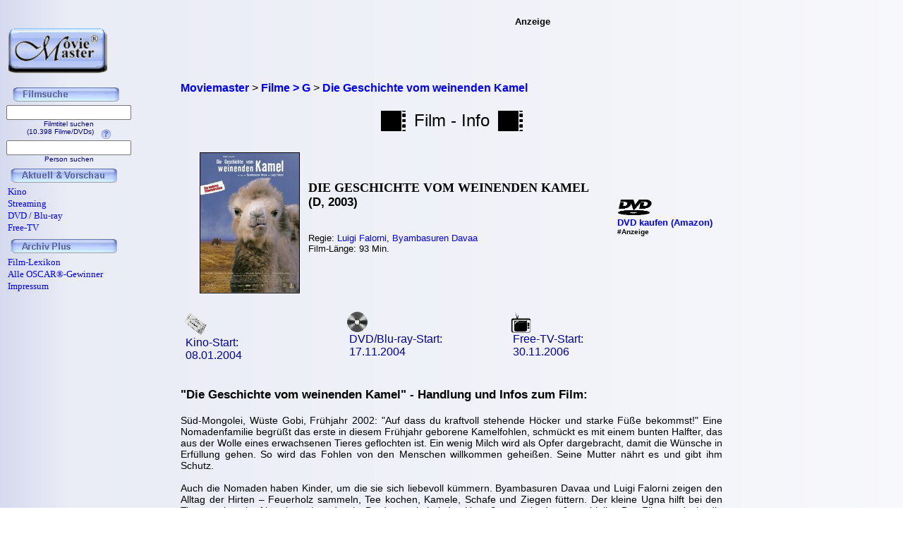

--- FILE ---
content_type: text/html; charset=iso-8859-1
request_url: https://www.moviemaster.de/filme/film_die-geschichte-vom-weinenden-kamel-2003.htm
body_size: 6223
content:
<!DOCTYPE HTML PUBLIC "-//W3C//DTD HTML 4.01 Transitional//EN"
            "http://www.w3.org/TR/html4/loose.dtd">

<html lang="de">
<head>
<meta content="text/html; charset=iso-8859-1" http-equiv="Content-Type" >
<title>Die Geschichte vom weinenden Kamel | Film | 2003 | Moviemaster - Das Film-Lexikon</title>
<a href='https://plus.google.com/116841561386162720022' rel='author'></a>
<a href='https://plus.google.com/116841561386162720022' rel='publisher'></a>
<link rel="alternate" hreflang="de-de" href="https://www.moviemaster.de/filme/film_die-geschichte-vom-weinenden-kamel-2003.htm" >
<meta name="keywords" content="Die Geschichte vom weinenden Kamel, Dokumentarfilm, Die Geschichte vom weinenden Kamel Film, Luigi Falorni, Byambasuren Davaa, Handlung, Inhalt, Kino, DVD, TV, Moviemaster" >
<meta name="description" content="Die Geschichte vom weinenden Kamel - Film, D, 2003 - Regie: Luigi Falorni, Byambasuren Davaa - Handlung: Süd-Mongolei, Wüste Gobi, Frühjahr 2002: 'Auf dass du kraftvoll stehende Höcker und starke F..." >
<meta name="robots" content="noodp, noydir" />
<meta name="author" content="Frank Ehrlacher, Andreas Haaß" />
<meta name="page-topic" content="Kino Film" />
<meta name="page-type" content="Film Magazin" />
<meta name="audience" content="All" />
<meta http-equiv="language" content="de" />
<meta name="language" content="de" />
<meta name="date" content="2026-01-18" />
<meta name="revisit-after" content="1 days" />
<meta name="expires" content="0" />
<meta name="content-language" content="de" />
<meta property="fb:admins" content="1211554765">
<meta property="fb:app_id" content="123334011076015">
<meta property="og:type" content="video.movie" >  
<meta property="og:site_name" content="Moviemaster" > 

<meta name="content-language" content="de" >
<link rel="icon" href="favicon.ico" >
<meta property='og:title' content='Die Geschichte vom weinenden Kamel' >
<link rel="canonical" href="https://www.moviemaster.de/filme/film_die-geschichte-vom-weinenden-kamel-2003.htm" >
<meta property="og:url" content="https://www.moviemaster.de/filme/film_die-geschichte-vom-weinenden-kamel-2003.htm" >
<meta property="og:image" content="https://www.moviemaster.de/9999/poster/blank.jpg" >
<meta property='video:release_date' content='2004-01-08' >
<meta property='movie:director' content='https://www.moviemaster.de/regisseure/regisseur_Luigi+Falorni%2C+Byambasuren+Davaa.htm' >
<meta property="og:description" content="Alle Infos zum Film 'Die Geschichte vom weinenden Kamel' (2003)" >
<link rel="https://www.moviemaster.de/9999/blank.jpg" href="thumbnail_image" / >
<meta name='robots' content='index, follow' >
<link rel='stylesheet' type='text/css' href='../styles/layout_filmseite.css'>
<script type="application/ld+json">
{
  "@context" : "https://schema.org",
  "@type" : "Movie",
  "description" : "Die Geschichte vom weinenden Kamel - Film, D, 2003 - Regie: Luigi Falorni, Byambasuren Davaa",
  "productionCompany" : "Prokino",
  "duration" : "93",
  "copyrightYear" : "2003",
  "image" : "https://www.moviemaster.de/9999/2003/03geschi.jpg",
  "sameAs" : "https://de.wikipedia.org/wiki/Die_Geschichte_vom_weinenden_Kamel",
  "datePublished" : "2004-01-08",
  "author" : {
     "name" : "Frank Ehrlacher",
     "sameAs" : "https://de.wikipedia.org/wiki/Frank_Ehrlacher"
   },
  "actor" : [ {
    "@type" : "Person",
    "name" : "DOKUMENTARFILM",
    "url" : "https://www.schauspieler-lexikon.de/schauspieler_DOKUMENTARFILM.htm"
  } ],
  "director" : [ {
    "@type" : "Person",
    "name" : "Luigi Falorni",
    "url" : "https://www.moviemaster.de/regisseure/regisseur_Luigi+Falorni.htm"
  },
{
    "@type" : "Person",
    "name" : "Byambasuren Davaa",
    "url" : "https://www.moviemaster.de/regisseure/regisseur_Byambasuren+Davaa.htm"
  } ],
  "review" : {
    "@type" : "Review",
    "author" : {
      "@type" : "Person",
      "name" : "Frank Ehrlacher"
    },
    "datePublished" : "2003-12-01",
    "reviewRating" : {
      "@type" : "Rating",
      "ratingValue" : "65",
      "bestRating" : "100",
      "worstRating" : "5"
    }
  },
  "name" : "Die Geschichte vom weinenden Kamel"
}
</script>
</head>
<body background='../mmback.jpg'>
<script>
  (function(i,s,o,g,r,a,m){i['GoogleAnalyticsObject']=r;i[r]=i[r]||function(){
  (i[r].q=i[r].q||[]).push(arguments)},i[r].l=1*new Date();a=s.createElement(o),
  m=s.getElementsByTagName(o)[0];a.async=1;a.src=g;m.parentNode.insertBefore(a,m)
  })(window,document,'script','//www.google-analytics.com/analytics.js','ga');

  ga('create', 'UA-1917736-1', 'auto');
  ga('send', 'pageview');

</script><center><div class=Section1><div id=aussen><div id=ru><p class=MsoNormal><script language='JavaScript'> function NeuFenster() { MeinFenster = window.open('userwertung.php?nr=3532', 'Zweitfenster', 'width=500,height=500,scrollbars=yes'); MeinFenster.focus(); } </script><div class="breadcrumb" xmlns:v="https://rdf.data-vocabulary.org/#"><span typeof="v:Breadcrumb"><a href="https://www.moviemaster.de" target="_self" title="Moviemaster" rel="v:url" property="v:title" itemprop="url">
<font face=Arial size=3><b>Moviemaster</b></a></span> &gt; 
<span typeof="v:Breadcrumb"><a href="https://www.moviemaster.de/filme/filme_mit_G_seite_01.htm" target="_self" title="Filme &gt; G" rel="v:url" property="v:title" itemprop="url">
<font face=Arial size=3><b>Filme &gt; G</b></a></span> &gt; 
<span typeof="v:Breadcrumb"><a href="https://www.moviemaster.de/filme/film_die-geschichte-vom-weinenden-kamel-2003.htm" target="_self" title="Die Geschichte vom weinenden Kamel" rel="v:url" property="v:title" itemprop="url">
<font face=Arial size=3><b>Die Geschichte vom weinenden Kamel</b></a></span> &nbsp;
</div>
<p align=center><center><table border=0 cellpadding=5><center><tr align=center><center><td valign=center align=right><img src='../buttons/filmstreifen.gif' alt='Filmstreifen'><td align=center><font size='5' face='Copperplate Gothic Bold,Arial'>Film - Info<td align=left><img src='../buttons/filmstreifen.gif'alt='Filmstreifen'></tr></table></p><p><table align=center cellpadding=5><tr><td align=center><td><img itemprop='image' src='https://www.moviemaster.de/9999/2003/03geschi.jpg' width=140px border=1 alt='Die Geschichte vom weinenden Kamel - Plakat zum Film'><td align=left><h1><strong>DIE GESCHICHTE VOM WEINENDEN KAMEL</strong></h1><font size=3><div class='filminfo-land'>(D, 2003)</div><br><font size=2><br>Regie: <a href='https://www.moviemaster.de/regisseure/regisseur_Luigi+Falorni.htm' title='Alle Filme von Luigi Falorni - Regie'>Luigi Falorni</a>, <a href='https://www.moviemaster.de/regisseure/regisseur_Byambasuren+Davaa.htm' title='Alle Filme von Byambasuren Davaa - Regie'>Byambasuren Davaa</a><br>Film-L&auml;nge: 93 Min.<br>&nbsp;<br></div></td><td valign=bottom><br>&nbsp;<br>&nbsp;<br>&nbsp;<br>&nbsp;<br>&nbsp;<td valign=bottom><td><font size=3><b><a href='https://www.amazon.de/dp/B000493URW?ie=UTF8&pd_rd_plhdr=t&th=1&psc=1&linkCode=ll1&tag=moviemaster-21'><img src='../../module/dvd_100.gif' width=50><br><font size=2 face='Arial, times new roman, ms sans serif,Arial'>DVD kaufen (Amazon)</a><br><font size=1>#Anzeige</font><br>&nbsp;<br></td></tr></table></table></center><p><p align=justify><table><tr><td valign=top width=20%><img src='../buttons/kino.gif'><br><font size=3 face='Arial' color='#000099'><a href='https://www.moviemaster.de/kino/neu_im_kino_ab_2004-01-08.htm' title='neu im Kino ab 08.01.2004'><font size=3 face='Arial' color='#000099'>&nbsp;Kino-Start: <font size=3 face='Arial' color='#000099'><br>&nbsp;08.01.2004</font></a><td valign=top width=20%><img src='../buttons/dvd.gif'><br><a href='https://www.moviemaster.de/dvd/neu_auf_dvd_ab_2004-11-17.htm' title='neu auf DVD ab 17.11.2004'><font size=3 face='Arial' color='#000099'>&nbsp;DVD/Blu-ray-Start: <font size=3 face='Arial' color='#000099'><br>&nbsp;17.11.2004</a></font><td valign=top width=20%><img src='../buttons/tv.gif'><br><a href='https://www.moviemaster.de/tv/neu_im_free_tv_ab_2006-11-01.htm'><font size=3 face='Arial' color='#000099'>&nbsp;Free-TV-Start: <font size=3 face='Arial' color='#000099'><br>&nbsp;30.11.2006</a></font></table><br><p class=MsoNormal><h2>"Die Geschichte vom weinenden Kamel" - Handlung und Infos zum Film:</h2><br><font size=3 face='Arial'><b><div class='filminfo-text'>Süd-Mongolei, Wüste Gobi, Frühjahr 2002: "Auf dass du kraftvoll stehende Höcker und starke Füße bekommst!" Eine Nomadenfamilie begrüßt das erste in diesem Frühjahr geborene Kamelfohlen, schmückt es mit einem bunten Halfter, das aus der Wolle eines erwachsenen Tieres geflochten ist. Ein wenig Milch wird als Opfer dargebracht, damit die Wünsche in Erfüllung gehen. So wird das Fohlen von den Menschen willkommen geheißen. Seine Mutter nährt es und gibt ihm Schutz.
</div><p align=justify><div class='filminfo-text'>
</div><p align=justify><div class='filminfo-text'>Auch die Nomaden haben Kinder, um die sie sich liebevoll kümmern. Byambasuren Davaa und Luigi Falorni zeigen den Alltag der Hirten – Feuerholz sammeln, Tee kochen, Kamele, Schafe und Ziegen füttern. Der kleine Ugna hilft bei den Tieren schon kräftig mit, während sein Bruder noch bei der Urgroßmutter in der Jurte bleibt. Der Film entdeckt die Parallelen zwischen Mensch und Tier, die hier ganz nahe zusammen leben und auch verwandte Bedürfnisse haben: nach Wärme und Wasser, Nahrung und Liebe.
</div><p align=justify><div class='filminfo-text'> 
</div><p align=justify><div class='filminfo-text'>Ein Kamelfohlen nach dem anderen wird geboren, nur eines lässt auf sich warten. Für die Mutter ist es die erste Geburt; zwei Tage quält sie sich, bis ihr Junges endlich zur Welt kommt – es ist ein weißes Fohlen. Ein verklebtes, nasses Etwas liegt hilflos und schwach im Sand; der Urgroßvater haucht ihm den eigenen Atem ins Ohr. Als die Nomaden der Mutter ihr Fohlen zeigen, bleckt diese jedoch die Zähne und dreht sich immer wieder weg. So verstört, zornig und misstrauisch ist sie nach der schweren Geburt, dass sie das Junge ablehnt.
</div><p align=justify><div class='filminfo-text'>
</div><p align=justify><div class='filminfo-text'>Die Filmemacher beobachten ein Ritual der Nomaden, die die guten Geister zurückholen wollen, die durch den Abbau von Bodenschätzen in der Region vertrieben worden sind. "Wir sollten bedenken", warnt der Lama, "dass wir nicht die letzte Generation auf Erden sind."
</div><p align=justify><div class='filminfo-text'>
</div><p align=justify><div class='filminfo-text'>Das weiße Fohlen wird von seiner Mutter nach wie vor abgelehnt. Immer wieder nähert es sich, kämpft um Milch und Liebe, aber die Mutter drängt es zornig weg. Schließlich werden die Hinterbeine des Kamels gefesselt, damit das Fohlen in Ruhe trinken kann. "Mama, wenn das Kleine von der Mutter keine Milch bekommt, muss es dann sterben?", fragt Ugna.
</div><p align=justify><div class='filminfo-text'>
</div><p align=justify><div class='filminfo-text'>Die Nomadenfamilie beschließt, ein Hoos-Ritual durchzuführen, um die beiden zusammen zu bringen, dafür braucht sie einen guten Geiger. Dude, der älteste Sohn, soll einen Musiker aus dem Aimak-Zentrum in der Stadt holen. Ugna will unbedingt mit. Und weil er schon reiten kann, wie er immer wieder betont, darf er tatsächlich dabei sein. Stolz sitzt er auf seinem Kamel, als er und sein Bruder aufbrechen, obwohl er kaum über den Höcker gucken kann. Viele einsame Kilometer liegen zwischen dem Lager und der nächsten Stadt.
</div><p align=justify><div class='filminfo-text'>
</div><p align=justify><div class='filminfo-text'>Auch wenn das ganze halb-dokumentarisch ist, wirkt es auf den Zuschauer bisweilen mehr wie ein "reiner" Spielfilm. Seine großen Momente hat "Die Geschichte vom weinenden Kamel" allerdings immer (nur) dann, wenn er sich auf die Hauptfigur konzentriert – das Kamel. Sei es, wenn man mit ansehen muss, wie die Mutter ihr Junges verstößt, wie das Junge nicht müde werdend immer wieder versucht, doch von der Mutter gesäugt zu werden – oder in der Titel gebenden Schluss-Sequenz, wenn es doch zur Versöhnung kommt. Dazwischen ist allerdings leider auch eine Menge Leerlauf zu verzeichnen – insbesondere in der Sequenz, in der die Kinder in die Stadt gehen, und die Musiker zu Hilfe holen. Und doch: Da man selten ein ("tierisches") Kamel so gut aus der Nähe beobachten konnte, hinterlässt "Das Geheimnis vom weinenden Kamel" doch den Eindruck, etwas Besonderes gesehen zu haben.
</div><p align=justify></p><p align=left><table border=0><br><td align=left><font size=3>Die Redaktions-Wertung:<td><img src='../score/score65.jpg' halign=center hspace=10 border=0><td align=right><font size=2 face='Arial'>65 %</table><p align=left><font size='2' face='Arial' COLOR='#000000'>Autor/Bearbeitung: Frank Ehrlacher<br><br>Update: 31.01.2019<br><br></td></tr><p align=left><font size='2' face='Arial' font color=#000000 size=2><br>Alle Preisangaben ohne Gewähr.</font><br>&nbsp;<br><font size='2' face='Arial' font color=#000000 size=2>&#169; 1996 - 2026 moviemaster.de</h3><br><p align=left><font size=3 face='TimesNewRoman,Arial'>
<b>Als Amazon-Partner verdiene ich an qualifizierten Verk&auml;ufen.</b>
<br>&nbsp;<br></font>
<font size=2 face='TimesNewRoman,Arial'>
Technische Realisation: &quot;PHP Movie Script&quot; 10.2.1; &#169; 2002 - 2026 by Frank Ehrlacher
</font>


</p></div></td></tr></table></p></div><div id=lo><p class=MsoNormal><align=left>&nbsp;&nbsp;&nbsp;<font face=Arial size=2><br>&nbsp;&nbsp;&nbsp;<a href='https://www.moviemaster.de' border=0><img src='../mmkopf2.gif' border=0 width=140 alt='Moviemaster Logo'></a>
</p></div><div id=ro><p class=MsoNormal><center><script type='text/javascript'><!--
  amazon_ad_tag = 'moviemaster-21';  amazon_ad_width = '468';  amazon_ad_height = '60';//--></script><script type='text/javascript' src='http://www.assoc-amazon.de/s/ads.js'></script><font size=2>Anzeige</center>
</p></div><div id=lu><p class=MsoNormal><div class='filminfo-text' align=left><table border='0' cellpadding='0' cellspacing='1'><script language='JavaScript'> function NeuFenster() { MeinFenster = window.open('../../hilfe/titelsuche.php', 'Zweitfenster', 'width=500,height=500,scrollbars=yes'); MeinFenster.focus(); } </script><tr><td colspan=2 align=center><img src='../buttons/filmsuche.gif'></tr><tr><td colspan=2 style='padding-left:8px' align=center><FORM METHOD='get' ACTION='https://www.moviemaster.de/suchen/titelseite_neu.php'><INPUT TYPE='text' NAME='q' VALUE='' size=20 maxlength=50
TABINDEX='1'><INPUT TYPE='hidden' NAME='r' VALUE='0' size=15 maxlength=50><INPUT TYPE='hidden' NAME='titelzeichen' VALUE='ja' size=2 maxlength=2><font color='#000080' FACE='Arial, Sans-Serif, Helvetica' size='1'><br>Filmtitel suchen<br>(10.398 Filme/DVDs)&nbsp;&nbsp;&nbsp;<img src='../buttons/fragezeichen.gif' border=0 align=middle onClick='javascript:NeuFenster()'></FORM></font><tr><td colspan=2 style='padding-left:8px' align=center><FORM METHOD='get' ACTION='https://www.moviemaster.de/suchen/darstellersuche_neu.php'><INPUT TYPE='text' NAME='q' VALUE='' size=20 maxlength=50
TABINDEX='1'><INPUT TYPE='hidden' NAME='r' VALUE='0' size=15 maxlength=50><INPUT TYPE='hidden' NAME='titelzeichen' VALUE='ja' size=2 maxlength=2><font color='#000080' FACE='Arial, Sans-Serif, Helvetica' size='1'><br>Person suchen</FORM></font><tr><td colspan=2><img src='../buttons/plus.gif' border=0><IMG src='../buttons/neu_und_vorschau.gif'></td></tr><tr><td><a href='https://www.moviemaster.de/kino/'><font size='2' face='Times New Roman' color='#0000FF' style='text-decoration:none' title='Neu im Kino'><img src='../buttons/plus.gif' border=0>Kino</td></tr><tr><td><a href='https://www.moviemaster.de/paytv/'><font size='2' face='Times New Roman' color='#0000FF' style='text-decoration:none' title='Neu im Streaming'><img src='../buttons/plus.gif' border=0>Streaming</td></tr><tr><td><a href='https://www.moviemaster.de/dvd/'><font size='2' face='Times New Roman' color='#0000FF' style='text-decoration:none' title='Neu auf DVD / Blu-ray'><img src='/buttons/plus.gif' border=0>DVD / Blu-ray</a></td></tr><tr><td><a href='https://www.moviemaster.de/tv/neu_im_free_tv_ab_2026-01-01.htm'><font size='2' face='Times New Roman' color='#0000FF' style='text-decoration:none' title='Neu im Free-TV'><img src='../buttons/plus.gif' border=0>Free-TV</td></tr><tr><td colSpan=2><img src='../buttons/plus.gif' border=0><IMG src='../buttons/archiv_plus.gif'></td></tr><tr><td><a href='https://www.moviemaster.de/filme/' target='_top'><font size='2' face='Times New Roman' color='#0000FF' style='text-decoration:none'><img src='../buttons/plus.gif' border=0>Film-Lexikon</A></td></tr><tr><td><a href='https://www.moviemaster.de/oscar/'><font size='2' face='Times New Roman' color='#0000FF' style='text-decoration:none'><img src='../buttons/noplus.gif' border=0>Alle OSCAR&reg;-Gewinner</A></td></tr><tr><td><a href='https://www.moviemaster.de/impressum.php'><font size='2' face='Times New Roman' color='#0000FF' style='text-decoration:none'><img src='../buttons/noplus.gif' border=0>Impressum</A></td></tr></table></div>




















</p></div></div></div><script type='text/javascript' src='https://ir-de.amazon-adsystem.com/s/impression-counter?tag=moviemaster-21&o=3'></script><noscript><img src='https://ir-de.amazon-adsystem.com/s/noscript?tag=moviemaster-21' alt='Amazon Button' /></noscript></body></html>